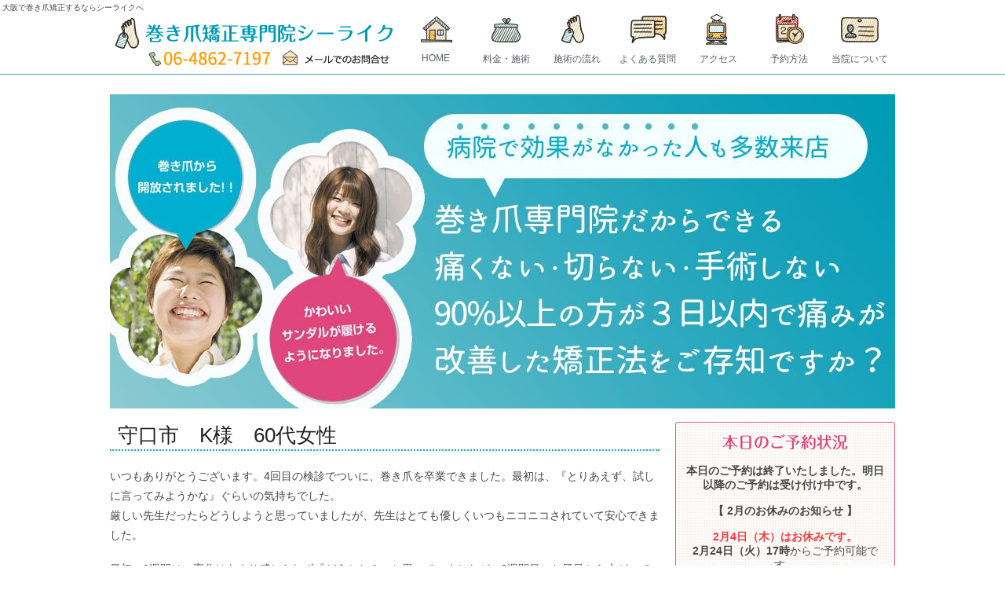

--- FILE ---
content_type: text/html; charset=UTF-8
request_url: https://c-like.net/voice/
body_size: 8160
content:
<!doctype html>
<html lang="ja">
<head>
<meta charset="utf-8">
<meta name="description" content="いつもありがとうございます。4回目の検診でついに、巻き爪を卒業できました。最初は、『とりあえず、試しに言ってみようかな』ぐらいの気持ちでした。厳しい先生だったら..." />
<meta name="keywords" content="巻き爪,大阪,治療,矯正,陥入爪,病院,方法,手術" />
<meta name="robots" content="ALL" />
<meta name="viewport" content="width=device-width, initial-scale=1.0">
<!-- Google Tag Manager -->
<script>(function(w,d,s,l,i){w[l]=w[l]||[];w[l].push({'gtm.start':
new Date().getTime(),event:'gtm.js'});var f=d.getElementsByTagName(s)[0],
j=d.createElement(s),dl=l!='dataLayer'?'&l='+l:'';j.async=true;j.src=
'https://www.googletagmanager.com/gtm.js?id='+i+dl;f.parentNode.insertBefore(j,f);
})(window,document,'script','dataLayer','GTM-5CP5FPW');</script>
<!-- End Google Tag Manager -->

<link rel="stylesheet" type="text/css" href="https://c-like.net/wp-content/themes/clike2017/style.css">
<link rel="stylesheet" type="text/css" href="https://c-like.net/wp-content/themes/clike2017/common.css">
<link rel="stylesheet" type="text/css" href="https://c-like.net/wp-content/themes/clike2017/lower.css">

<title>守口市　K様　60代女性 | 巻き爪矯正するなら痛い治療や手術なしのシーライクへ</title>

<meta name='robots' content='max-image-preview:large' />
<style id='wp-img-auto-sizes-contain-inline-css' type='text/css'>
img:is([sizes=auto i],[sizes^="auto," i]){contain-intrinsic-size:3000px 1500px}
/*# sourceURL=wp-img-auto-sizes-contain-inline-css */
</style>
<style id='classic-theme-styles-inline-css' type='text/css'>
/*! This file is auto-generated */
.wp-block-button__link{color:#fff;background-color:#32373c;border-radius:9999px;box-shadow:none;text-decoration:none;padding:calc(.667em + 2px) calc(1.333em + 2px);font-size:1.125em}.wp-block-file__button{background:#32373c;color:#fff;text-decoration:none}
/*# sourceURL=/wp-includes/css/classic-themes.min.css */
</style>
<link rel="canonical" href="https://c-like.net/voice/" />
<link rel="icon" href="https://c-like.net/wp-content/uploads/2026/01/cropped-favicon-512x512-1-150x150.png" sizes="32x32" />
<link rel="icon" href="https://c-like.net/wp-content/uploads/2026/01/cropped-favicon-512x512-1-300x300.png" sizes="192x192" />
<link rel="apple-touch-icon" href="https://c-like.net/wp-content/uploads/2026/01/cropped-favicon-512x512-1-300x300.png" />
<meta name="msapplication-TileImage" content="https://c-like.net/wp-content/uploads/2026/01/cropped-favicon-512x512-1-300x300.png" />

<link rel="shortcut icon" href="https://c-like.net/favicon.ico" >
<link rel="apple-touch-icon" href="https://c-like.net/apple-touch-icon.png">
<link rel="icon" type="image/png" href="https://c-like.net/android-chrome-256x256.png">
<style id='global-styles-inline-css' type='text/css'>
:root{--wp--preset--aspect-ratio--square: 1;--wp--preset--aspect-ratio--4-3: 4/3;--wp--preset--aspect-ratio--3-4: 3/4;--wp--preset--aspect-ratio--3-2: 3/2;--wp--preset--aspect-ratio--2-3: 2/3;--wp--preset--aspect-ratio--16-9: 16/9;--wp--preset--aspect-ratio--9-16: 9/16;--wp--preset--color--black: #000000;--wp--preset--color--cyan-bluish-gray: #abb8c3;--wp--preset--color--white: #ffffff;--wp--preset--color--pale-pink: #f78da7;--wp--preset--color--vivid-red: #cf2e2e;--wp--preset--color--luminous-vivid-orange: #ff6900;--wp--preset--color--luminous-vivid-amber: #fcb900;--wp--preset--color--light-green-cyan: #7bdcb5;--wp--preset--color--vivid-green-cyan: #00d084;--wp--preset--color--pale-cyan-blue: #8ed1fc;--wp--preset--color--vivid-cyan-blue: #0693e3;--wp--preset--color--vivid-purple: #9b51e0;--wp--preset--gradient--vivid-cyan-blue-to-vivid-purple: linear-gradient(135deg,rgb(6,147,227) 0%,rgb(155,81,224) 100%);--wp--preset--gradient--light-green-cyan-to-vivid-green-cyan: linear-gradient(135deg,rgb(122,220,180) 0%,rgb(0,208,130) 100%);--wp--preset--gradient--luminous-vivid-amber-to-luminous-vivid-orange: linear-gradient(135deg,rgb(252,185,0) 0%,rgb(255,105,0) 100%);--wp--preset--gradient--luminous-vivid-orange-to-vivid-red: linear-gradient(135deg,rgb(255,105,0) 0%,rgb(207,46,46) 100%);--wp--preset--gradient--very-light-gray-to-cyan-bluish-gray: linear-gradient(135deg,rgb(238,238,238) 0%,rgb(169,184,195) 100%);--wp--preset--gradient--cool-to-warm-spectrum: linear-gradient(135deg,rgb(74,234,220) 0%,rgb(151,120,209) 20%,rgb(207,42,186) 40%,rgb(238,44,130) 60%,rgb(251,105,98) 80%,rgb(254,248,76) 100%);--wp--preset--gradient--blush-light-purple: linear-gradient(135deg,rgb(255,206,236) 0%,rgb(152,150,240) 100%);--wp--preset--gradient--blush-bordeaux: linear-gradient(135deg,rgb(254,205,165) 0%,rgb(254,45,45) 50%,rgb(107,0,62) 100%);--wp--preset--gradient--luminous-dusk: linear-gradient(135deg,rgb(255,203,112) 0%,rgb(199,81,192) 50%,rgb(65,88,208) 100%);--wp--preset--gradient--pale-ocean: linear-gradient(135deg,rgb(255,245,203) 0%,rgb(182,227,212) 50%,rgb(51,167,181) 100%);--wp--preset--gradient--electric-grass: linear-gradient(135deg,rgb(202,248,128) 0%,rgb(113,206,126) 100%);--wp--preset--gradient--midnight: linear-gradient(135deg,rgb(2,3,129) 0%,rgb(40,116,252) 100%);--wp--preset--font-size--small: 13px;--wp--preset--font-size--medium: 20px;--wp--preset--font-size--large: 36px;--wp--preset--font-size--x-large: 42px;--wp--preset--spacing--20: 0.44rem;--wp--preset--spacing--30: 0.67rem;--wp--preset--spacing--40: 1rem;--wp--preset--spacing--50: 1.5rem;--wp--preset--spacing--60: 2.25rem;--wp--preset--spacing--70: 3.38rem;--wp--preset--spacing--80: 5.06rem;--wp--preset--shadow--natural: 6px 6px 9px rgba(0, 0, 0, 0.2);--wp--preset--shadow--deep: 12px 12px 50px rgba(0, 0, 0, 0.4);--wp--preset--shadow--sharp: 6px 6px 0px rgba(0, 0, 0, 0.2);--wp--preset--shadow--outlined: 6px 6px 0px -3px rgb(255, 255, 255), 6px 6px rgb(0, 0, 0);--wp--preset--shadow--crisp: 6px 6px 0px rgb(0, 0, 0);}:where(.is-layout-flex){gap: 0.5em;}:where(.is-layout-grid){gap: 0.5em;}body .is-layout-flex{display: flex;}.is-layout-flex{flex-wrap: wrap;align-items: center;}.is-layout-flex > :is(*, div){margin: 0;}body .is-layout-grid{display: grid;}.is-layout-grid > :is(*, div){margin: 0;}:where(.wp-block-columns.is-layout-flex){gap: 2em;}:where(.wp-block-columns.is-layout-grid){gap: 2em;}:where(.wp-block-post-template.is-layout-flex){gap: 1.25em;}:where(.wp-block-post-template.is-layout-grid){gap: 1.25em;}.has-black-color{color: var(--wp--preset--color--black) !important;}.has-cyan-bluish-gray-color{color: var(--wp--preset--color--cyan-bluish-gray) !important;}.has-white-color{color: var(--wp--preset--color--white) !important;}.has-pale-pink-color{color: var(--wp--preset--color--pale-pink) !important;}.has-vivid-red-color{color: var(--wp--preset--color--vivid-red) !important;}.has-luminous-vivid-orange-color{color: var(--wp--preset--color--luminous-vivid-orange) !important;}.has-luminous-vivid-amber-color{color: var(--wp--preset--color--luminous-vivid-amber) !important;}.has-light-green-cyan-color{color: var(--wp--preset--color--light-green-cyan) !important;}.has-vivid-green-cyan-color{color: var(--wp--preset--color--vivid-green-cyan) !important;}.has-pale-cyan-blue-color{color: var(--wp--preset--color--pale-cyan-blue) !important;}.has-vivid-cyan-blue-color{color: var(--wp--preset--color--vivid-cyan-blue) !important;}.has-vivid-purple-color{color: var(--wp--preset--color--vivid-purple) !important;}.has-black-background-color{background-color: var(--wp--preset--color--black) !important;}.has-cyan-bluish-gray-background-color{background-color: var(--wp--preset--color--cyan-bluish-gray) !important;}.has-white-background-color{background-color: var(--wp--preset--color--white) !important;}.has-pale-pink-background-color{background-color: var(--wp--preset--color--pale-pink) !important;}.has-vivid-red-background-color{background-color: var(--wp--preset--color--vivid-red) !important;}.has-luminous-vivid-orange-background-color{background-color: var(--wp--preset--color--luminous-vivid-orange) !important;}.has-luminous-vivid-amber-background-color{background-color: var(--wp--preset--color--luminous-vivid-amber) !important;}.has-light-green-cyan-background-color{background-color: var(--wp--preset--color--light-green-cyan) !important;}.has-vivid-green-cyan-background-color{background-color: var(--wp--preset--color--vivid-green-cyan) !important;}.has-pale-cyan-blue-background-color{background-color: var(--wp--preset--color--pale-cyan-blue) !important;}.has-vivid-cyan-blue-background-color{background-color: var(--wp--preset--color--vivid-cyan-blue) !important;}.has-vivid-purple-background-color{background-color: var(--wp--preset--color--vivid-purple) !important;}.has-black-border-color{border-color: var(--wp--preset--color--black) !important;}.has-cyan-bluish-gray-border-color{border-color: var(--wp--preset--color--cyan-bluish-gray) !important;}.has-white-border-color{border-color: var(--wp--preset--color--white) !important;}.has-pale-pink-border-color{border-color: var(--wp--preset--color--pale-pink) !important;}.has-vivid-red-border-color{border-color: var(--wp--preset--color--vivid-red) !important;}.has-luminous-vivid-orange-border-color{border-color: var(--wp--preset--color--luminous-vivid-orange) !important;}.has-luminous-vivid-amber-border-color{border-color: var(--wp--preset--color--luminous-vivid-amber) !important;}.has-light-green-cyan-border-color{border-color: var(--wp--preset--color--light-green-cyan) !important;}.has-vivid-green-cyan-border-color{border-color: var(--wp--preset--color--vivid-green-cyan) !important;}.has-pale-cyan-blue-border-color{border-color: var(--wp--preset--color--pale-cyan-blue) !important;}.has-vivid-cyan-blue-border-color{border-color: var(--wp--preset--color--vivid-cyan-blue) !important;}.has-vivid-purple-border-color{border-color: var(--wp--preset--color--vivid-purple) !important;}.has-vivid-cyan-blue-to-vivid-purple-gradient-background{background: var(--wp--preset--gradient--vivid-cyan-blue-to-vivid-purple) !important;}.has-light-green-cyan-to-vivid-green-cyan-gradient-background{background: var(--wp--preset--gradient--light-green-cyan-to-vivid-green-cyan) !important;}.has-luminous-vivid-amber-to-luminous-vivid-orange-gradient-background{background: var(--wp--preset--gradient--luminous-vivid-amber-to-luminous-vivid-orange) !important;}.has-luminous-vivid-orange-to-vivid-red-gradient-background{background: var(--wp--preset--gradient--luminous-vivid-orange-to-vivid-red) !important;}.has-very-light-gray-to-cyan-bluish-gray-gradient-background{background: var(--wp--preset--gradient--very-light-gray-to-cyan-bluish-gray) !important;}.has-cool-to-warm-spectrum-gradient-background{background: var(--wp--preset--gradient--cool-to-warm-spectrum) !important;}.has-blush-light-purple-gradient-background{background: var(--wp--preset--gradient--blush-light-purple) !important;}.has-blush-bordeaux-gradient-background{background: var(--wp--preset--gradient--blush-bordeaux) !important;}.has-luminous-dusk-gradient-background{background: var(--wp--preset--gradient--luminous-dusk) !important;}.has-pale-ocean-gradient-background{background: var(--wp--preset--gradient--pale-ocean) !important;}.has-electric-grass-gradient-background{background: var(--wp--preset--gradient--electric-grass) !important;}.has-midnight-gradient-background{background: var(--wp--preset--gradient--midnight) !important;}.has-small-font-size{font-size: var(--wp--preset--font-size--small) !important;}.has-medium-font-size{font-size: var(--wp--preset--font-size--medium) !important;}.has-large-font-size{font-size: var(--wp--preset--font-size--large) !important;}.has-x-large-font-size{font-size: var(--wp--preset--font-size--x-large) !important;}
/*# sourceURL=global-styles-inline-css */
</style>
</head>

<body>
<!-- Google Tag Manager (noscript) -->
<noscript><iframe src="https://www.googletagmanager.com/ns.html?id=GTM-5CP5FPW"
height="0" width="0" style="display:none;visibility:hidden"></iframe></noscript>
<!-- End Google Tag Manager (noscript) -->

<header>

<div class="marquee"><div><h1>大阪で巻き爪矯正するならシーライクへ</h1></div></div>

<div class="h-box">
<div class="h-menu-area">
<ul class="h-info">
<li class="h-logo"><a href="https://c-like.net/"><img src="https://c-like.net/wp-content/themes/clike2017/images/h-logo-sp.png" alt="巻き爪矯正専門院シーライク"></a></li>
<li id="toggle"><p><img src="https://c-like.net/wp-content/themes/clike2017/images/h-toggle.png" alt="MENU">MENU</p></li>
<li class="h-mail"><a href="https://c-like.net/form/contact/"><img src="https://c-like.net/wp-content/themes/clike2017/images/h-mail-sp.png" alt="MAIL">MAIL</a></li>
<li class="h-tel"><a href="tel:06-4862-7197"><img src="https://c-like.net/wp-content/themes/clike2017/images/h-tel-sp.png" alt="TEL">TEL</a></li>
</ul>
<nav>
<ul class="gnavi">
<li class="gnavi1"><a href="https://c-like.net/">HOME</a></li>
<li class="gnavi2"><a href="https://c-like.net/spange/">料金・施術</a></li>
<li class="gnavi3"><a href="https://c-like.net/workflow/">施術の流れ</a></li>
<li class="gnavi4"><a href="https://c-like.net/faq/">よくある質問</a></li>
<li class="gnavi5"><a href="https://c-like.net/access/">アクセス</a></li>
<li class="gnavi6"><a href="https://c-like.net/reserva/">予約方法</a></li>
<li class="gnavi7"><a href="https://c-like.net/about/">当院について</a></li>
</ul>
</nav>
<!-- .h-menu-area --></div>
<!-- .h-box --></div>
</header><div class="container">

<div class="main-img"><img src="https://c-like.net/wp-content/themes/clike2017/images/main-top.jpg" alt="病院で効果がなかった人も多数来院、巻き爪専門院だからできる痛くない・切らない・手術しない90%以上の方が1日で痛みが改善した矯正法をご存知ですか？"></div>
<div class="main-area">
<h2 class="ttl">守口市　K様　60代女性</h2>
<div class="text-area">


<p>いつもありがとうございます。4回目の検診でついに、巻き爪を卒業できました。最初は、『とりあえず、試しに言ってみようかな』ぐらいの気持ちでした。<br />
厳しい先生だったらどうしようと思っていましたが、先生はとても優しくいつもニコニコされていて安心できました。</p>
<p>最初の2週間は、変化はあまり感じられず『どうかな？』と思っていましたが、3週間目にお風呂から上がってみてみると明らかに、以前より外側に爪が向いていました。<br />
お風呂に入ってやわらかくなった爪なので、一時的かなと思いましたが、次の日の朝になってもその状態は持続されていました。まだまだ、平らには程遠いものでしたが、自分で実感できておかげで絶対に治すと決意できました。</p>
<p>だいたい1ヶ月置きに、通院して巻き爪が治っていくのが分かり、テンションがあがる日々でした。<br />
4回目の検診の時に、『もう、大丈夫ですね』といわれたときは、ここに来て本当に良かったなと思い感動です。</p>
<p>私の周りにも困っている人が、多くいるのでみんなにお勧めしたいと思います。<br />
先生、本当にありがとうございました。</p>
  <ul class="pager">
<li class="prev"></li>
<li class="next"><a href="https://c-like.net/voice-2/" rel="next">大阪市東淀川区　I様　40代女性 next&raquo;</a></li>
</ul>
<!-- .text-area --></div>
<div class="related_li">
<h3>関連記事一覧</h3>

<ul>
  <a href="https://c-like.net/voice-14/"><li>
<img src="https://c-like.net/wp-content/themes/clike2017/images/no-image.png" /><p class="bold">豊中市のお客さま</p>
<p>本日はお客さまの声ではなくて、お客さまからのお土産です。お茶とようかんを頂きました！ありが...</p></li></a>
  
  <a href="https://c-like.net/voice-19/"><li>
<img width="60" height="60" src="https://c-like.net/wp-content/uploads/2016/09/004-3-150x150.jpg" class="attachment-60x60 size-60x60 wp-post-image" alt="" decoding="async" loading="lazy" srcset="https://c-like.net/wp-content/uploads/2016/09/004-3-150x150.jpg 150w, https://c-like.net/wp-content/uploads/2016/09/004-3.jpg 200w" sizes="auto, (max-width: 60px) 100vw, 60px" /><p class="bold">大阪市東成区Yさま</p>
<p>東成区からお越しの女性のお客様です。一番上から初回、2ヶ月目、4ヶ月目のお写真です。前から...</p></li></a>
  
  <a href="https://c-like.net/nishinomiya/"><li>
<img width="60" height="60" src="https://c-like.net/wp-content/uploads/2017/03/Photo4-7-2.jpg" class="attachment-60x60 size-60x60 wp-post-image" alt="" decoding="async" loading="lazy" /><p class="bold">西宮市　50代女性のお客様</p>
<p>西宮市からお越しの女性のお客様の巻き爪です。関東に住んでいたころ、プレート矯正の経験がある...</p></li></a>
  
  <a href="https://c-like.net/nishiyodogawa-2/"><li>
<img width="60" height="60" src="https://c-like.net/wp-content/uploads/2017/09/3203-eye-1-150x150.jpg" class="attachment-60x60 size-60x60 wp-post-image" alt="" decoding="async" loading="lazy" srcset="https://c-like.net/wp-content/uploads/2017/09/3203-eye-1-150x150.jpg 150w, https://c-like.net/wp-content/uploads/2017/09/3203-eye-1.jpg 200w" sizes="auto, (max-width: 60px) 100vw, 60px" /><p class="bold">西淀川区20代女性　巻き爪の様子</p>
<p>西淀川区からお越しの20代女性の巻き爪の様子です。右足親指初回施術前初回施術後1ヶ月目いい...</p></li></a>
  
  <a href="https://c-like.net/voice-6/"><li>
<img src="https://c-like.net/wp-content/themes/clike2017/images/no-image.png" /><p class="bold">吹田市 50代 女性</p>
<p>吹田市より、電車でおこしいただきました。だいぶ、前から巻き爪で悩んでいて今回ホームページを...</p></li></a>
  
  <a href="https://c-like.net/suita/"><li>
<img width="60" height="60" src="https://c-like.net/wp-content/uploads/2017/03/Photo3-7-2.jpg" class="attachment-60x60 size-60x60 wp-post-image" alt="" decoding="async" loading="lazy" /><p class="bold">手の巻き爪　吹田市のお客様</p>
<p>吹田市からお越しの70代女性のお客様です。思い起こせば20年前から手の巻き爪になったとおっ...</p></li></a>
  
  <a href="https://c-like.net/vice/"><li>
<img width="60" height="60" src="https://c-like.net/wp-content/uploads/2017/06/voice-1-2-150x150.jpg" class="attachment-60x60 size-60x60 wp-post-image" alt="" decoding="async" loading="lazy" srcset="https://c-like.net/wp-content/uploads/2017/06/voice-1-2-150x150.jpg 150w, https://c-like.net/wp-content/uploads/2017/06/voice-1-2.jpg 188w" sizes="auto, (max-width: 60px) 100vw, 60px" /><p class="bold">吹田市のお客様、ワイヤー治療の経験あり</p>
<p>吹田市からお越しいただきました女性のお客様の巻き爪です。はい、右も左もお手本になるような巻...</p></li></a>
  
  <a href="https://c-like.net/suita-2/"><li>
<img width="60" height="60" src="https://c-like.net/wp-content/uploads/2017/07/cases004-eye-2-150x150.jpg" class="attachment-60x60 size-60x60 wp-post-image" alt="" decoding="async" loading="lazy" srcset="https://c-like.net/wp-content/uploads/2017/07/cases004-eye-2-150x150.jpg 150w, https://c-like.net/wp-content/uploads/2017/07/cases004-eye-2.jpg 200w" sizes="auto, (max-width: 60px) 100vw, 60px" /><p class="bold">爪は伸ばしたほうが良い？吹田市のお客様</p>
<p>吹田市の千里山からお越しいただきました、女性のお客さまの巻き爪です。いろいろなサイトを調べ...</p></li></a>
  
  </ul>

  </div>
<!-- .main-area --></div>

<div class="side-area center">
<div class="s-info">
<p class="center"><img src="https://c-like.net/wp-content/themes/clike2017/images/s-info-ttl.png" alt="本日のご予約状況" width="160"></p>
<p class="s-info-body">本日のご予約は終了いたしました。明日以降のご予約は受け付け中です。</p>

<p><strong>【 2月のお休みのお知らせ 】</strong></p>
<p><strong class="color_pink">2月4日（木）はお休みです。</strong><br><strong>2月24日（火）17時</strong>からご予約可能です。</p>
<p><strong>【 1月のお休みのお知らせ 】</strong></p>
<p><strong class="color_pink">1月1日（木）～1月3日（土）はお休みです。</strong><br><strong>1月6日（火）18時</strong>から、<strong>23日（金）19時</strong>からご予約可能です。</p>



<p>その他は土日祝もご予約可能ですのでお気軽にご連絡ください♪</p>
<p>天神橋筋六丁目駅10番出口より南へ約50m、皆さまのご予約お待ちしております！</p>
<p>巻き爪でお悩みならシーライクへ♪</p>

<!-- .s-info --></div>
<p class="mgn-btm15 s-bn-img"><a href="tel:06-4862-7197"><img src="https://c-like.net/wp-content/themes/clike2017/images/s-bn-tel.jpg" alt="お電話でのお問い合わせは9～20時まで"></a></p>
<div class="s-sample">
<p><img src="https://c-like.net/wp-content/themes/clike2017/images/s-sample-ttl.png" alt="本当に同じ人の爪？" width="226"></p>
<p class="font-s16 bold">巻き爪改善事例集</p>
<p><a href="https://c-like.net/cases/"><img src="https://c-like.net/wp-content/themes/clike2017/images/s-sample-img.png" alt="巻き爪治療症例"></a></p>
<p class="left">巻き爪は本当に治るの？矯正期間は？サンダルを履いたら目立っちゃう？<br>まだちょっと不安なあなたの為に巻き爪矯正の経過の事例を集めました。</p>
<p class="sam-btn"><a href="https://c-like.net/cases/">詳しく見る</a></p>
<!-- .s-sample --></div>
<p class="mgn-btm155 s-bn-img"><a href="https://c-like.net/category/voice/"><img src="https://c-like.net/wp-content/themes/clike2017/images/s-bn-voice.jpg" alt="お客様の声を集めました" class="alpha"></a></p>

<div class="s-photo">
<p class="s-info-img"><img src="https://c-like.net/wp-content/themes/clike2017/images/s-photo-img.png" alt="3年ぐらいずっと悩んでます。私の巻き爪も施術できますか？"></p>
<p class="s-photo-ttl">写メを送って、無料で診断</p>
<p><img src="https://c-like.net/wp-content/themes/clike2017/images/s-photo.png" alt="診断用の写メ"></p>
<p>メールで診断希望の方はこちら</p>
<p class="s-btn"><a href="https://c-like.net/reserva/#mail" class="alpha">メールで診断する</a></p>
<p>LINEで診断希望の方はこちら</p>
<p class="s-btn"><a href="https://c-like.net/reserva/#line" class="alpha">LINEで診断する</a></p>
<!-- .s-photo --></div>
<p class="mgn-btm155 s-bn-img"><a href="https://c-like.net/coin_parking/"><img src="https://c-like.net/wp-content/themes/clike2017/images/bn_parking.png" alt="駐車場案内" class="alpha"></a></p>
<p class="mgn-btm155 s-bn-img"><a href="https://c-like.net/parking_cycle/"><img src="https://c-like.net/wp-content/themes/clike2017/images/bn_cycle.png" alt="駐輪場案内" class="alpha"></a></p>

<h3>Topix</h3>

<ul class="topix"><li><a href="https://c-like.net/blog6311/">2025/11/27<br>自分でついつい深爪をしてしまう/大阪市生野区から</a></li>
<li><a href="https://c-like.net/blog5414/">2025/10/23<br>大阪市住吉区からご来店、深爪は良くないけど、どれくらい伸ばしたらいい？</a></li>
<li><a href="https://c-like.net/blog6315/">2025/10/12<br>深爪+陥入爪（かんにゅうそう）の経過です</a></li>
<li><a href="https://c-like.net/blog6153/">2025/10/07<br>骨折した後に陥入爪なったお客様/大阪市住之江区から</a></li>
<li><a href="https://c-like.net/blog5133/">2025/09/28<br>短くなった爪が伸びると刺さって痛い巻き爪/大阪市此花区から</a></li>
<li><a href="https://c-like.net/blog5118/">2025/09/17<br>1年くらい前から急に巻いてきた/大阪市阿倍野区からご来店</a></li>
<li><a href="https://c-like.net/blog5937/">2025/03/10<br>ワイヤー矯正が少し合わなかった巻き爪</a></li>
<li><a href="https://c-like.net/blog5938/">2025/02/23<br>爪が薄くて食い込み気味の巻き爪-旭区から-</a></li>
<li><a href="https://c-like.net/blog5413/">2025/02/16<br>この巻き爪は手術するしかないと言われたけど・・・</a></li>
<li><a href="https://c-like.net/blog5291/">2025/01/26<br>爪を伸ばしたいけど、痛くて伸ばせないから深爪してしまいます</a></li>
</ul>
<!--<p class="side_cat_link"><a href="https://c-like.net/category/topix">一覧はこちら</a></p>-->

<!-- .side-area --></div>
<!-- .container --></div>


<footer>
<div class="footer-area">
<p class="f-bord"><img src="https://c-like.net/wp-content/themes/clike2017/images/f-bord.png" alt="ご予約について"></p>
<div class="f-info">
<p class="center"><img src="https://c-like.net/wp-content/themes/clike2017/images/f-logo.png" alt="巻き爪矯正専門院シーライク" class="img100"></p>
<p class="address">大阪府大阪市北区浪花町14-33 OMビル206号室</p>
<p class="f-tel"><a href="tel:06-4862-7197"><img src="https://c-like.net/wp-content/themes/clike2017/images/f-tel-sp.png" width="30" alt="06-4862-7197">06-4862-7197</a></p>
<ul class="f-navi">
<li><a href="https://c-like.net/">HOME</a></li>
<li><a href="https://c-like.net/spange/">料金・施術</a></li>
<li><a href="https://c-like.net/workflow/">施術の流れ</a></li>
<li><a href="https://c-like.net/faq/">よくある質問</a></li>
<li><a href="https://c-like.net/access/">アクセス</a></li>
<li><a href="https://c-like.net/reserva/">予約方法</a></li>
<li><a href="https://c-like.net/category/voice/">お客様の声</a></li>
<li><a href="https://c-like.net/cases/">巻き爪改善症例</a></li>
<!--<li><a href="https://c-like.net/">新着ブログ</a></li>-->
<li><a href="https://c-like.net/about/">当院について</a></li>
<li><a href="https://c-like.net/form/contact/">問合せフォーム</a></li>
<li><a href="https://c-like.net/cl-sitemap/">サイトマップ</a></li>
<li><a href="https://c-like.net/%e5%a4%a7%e9%98%aa%e3%81%a7%e5%b7%bb%e3%81%8d%e7%88%aa%e7%9f%af%e6%ad%a3/">巻き爪まとめ</a></li>
<!--<li><a href="https://google.com/+ClikeNetOsaka" rel="publisher" target="_blank" >Google+</a></li>-->
</ul>
<!-- .f-info --></div>
<!-- .footer-area --></div>
<p class="copy">&copy;巻き爪矯正専門院シーライク. All Rights Reserved.</p>
<div id="page-top"><p><a id="move-page-top">▲<br>PAGE TOP</a></p></div>
</footer>
<!--<div class="fb_box"><div class="fb-like" data-href="https://c-like.net/voice/" data-layout="box_count" data-action="like" data-size="small" data-show-faces="true" data-share="false"></div></div>-->

<script type="speculationrules">
{"prefetch":[{"source":"document","where":{"and":[{"href_matches":"/*"},{"not":{"href_matches":["/wp-*.php","/wp-admin/*","/wp-content/uploads/*","/wp-content/*","/wp-content/plugins/*","/wp-content/themes/clike2017/*","/*\\?(.+)"]}},{"not":{"selector_matches":"a[rel~=\"nofollow\"]"}},{"not":{"selector_matches":".no-prefetch, .no-prefetch a"}}]},"eagerness":"conservative"}]}
</script>

<script src="https://ajax.googleapis.com/ajax/libs/jquery/1.8.2/jquery.min.js"></script>
<script src="https://c-like.net/wp-content/themes/clike2017/button.js"></script>
</body>
</html>

--- FILE ---
content_type: text/css
request_url: https://c-like.net/wp-content/themes/clike2017/style.css
body_size: 777
content:
@charset "utf-8";body, textarea{font-family:"メイリオ", "ＭＳ Ｐゴシック", sans-serif;}
input, select{font-family:"メイリオ", Arial, "ＭＳ Ｐゴシック", sans-serif;}
*{margin:0;padding:0;font-style:normal;font-weight:normal;vertical-align:baseline;}
article, aside, details, figcaption, figure,
footer, header, hgroup, menu, nav, section{display:block;}
h1,h2,h3,h4,h5,h6{font-size:100%;}
html{overflow-y:scroll;font-size:62.5%;color:#474747;}
blockquote, q{quotes:none;}
blockquote:before, blockquote:after,
q:before, q:after{content:'';content:none;}
input, textarea{margin:0;padding:0;}
ul{list-style:none;}
ol{padding:20px 20px 20px 40px;}
ol li{padding:0 0 15px 0;}
strong{font-weight:bold;}
table{border-collapse:collapse;border-spacing:0;}
caption, th{text-align:left;}
a:focus{outline:none;}
a{color:#565d62;text-decoration:none;}
a:hover{color:#565d62;text-decoration:underline;}
a img{border:none;}
input, select{vertical-align:middle;}
.both{clear:both;}
.center{text-align:center;}
.left{text-align:left;}
.right{text-align:right;}
.bold{font-weight:bold;}
.u-line{text-decoration:underline;}
.color_whi{color:#FFF;}
.color_363636{color:#363636;}
.color_blue{color:#6699CC;}
.color_rightBlue{color:#2ea1c2;}
.color_DeepBlue{color:#044476;}
.color_red{color:#f82f14;}
.color_green{color:#6aa93c;}
.color_pink{color:#F73C3C;}
.color_orage{color:#ff9624;}
.mgn-center{margin:0 auto;}
.mgn-btm5{margin-bottom:5px;}
.mgn-btm15{margin-bottom:15px;}
.bg_yel{background:#FFEC3E;}
.tel-large{font-size:2.0em;font-weight:bold;text-align:center;}
.through{text-decoration:line-through;}
.font-s18{font-size:1.8em;}
.font-s16{font-size:1.6em;}
.font-s14{font-size:1.4em;}
.font-s08{font-size:0.8em;}
.img100{width:auto;margin:0 0 20px 0;}
.clear{clear:both;}
.fl-right{float:right;padding:0 0 15px 15px;}
.fl-left{float:left;padding:0 15px 15px 0;}
@media screen and (max-width:600px){.font-s18{font-size:1.3em;}
.font-s16{font-size:1.1em;}
.font-s14{font-size:1.0em;}
.font-s08{font-size:0.8em;}
.img-center{max-width:80%;margin:0 auto;}
.img100{width:100%;margin:0 0 20px 0;}
.fl-right{float:none;padding:0;text-align:center;}
.fl-left{float:none;padding:0;text-align:center;}
}

--- FILE ---
content_type: text/css
request_url: https://c-like.net/wp-content/themes/clike2017/common.css
body_size: 4132
content:
@charset "utf-8";
/* CSS Document */

body{
	background: url(images/body-back.png) bottom center repeat-x;
}
@media screen and (max-width: 786px) {
body{
	-webkit-text-size-adjust: none;
	-webkit-overflow-scrolling: touch
}
}
/* --------------------------------
layout
--------------------------------*/
.h-box{
	position: fixed;
	padding: 15px 0 0 0;
	border-bottom: 1px solid #47a3ae;
	width: 100%;
	background: rgba(255,255,255,0.93);
	z-index: 90;
}
.container{
	width: 1000px;
	padding: 120px 0 20px 0;
	overflow: hidden;
	margin: 0 auto;
}
.main-area{
	width: 700px;
	float: left;
	padding: 0 0 20px 0;
	overflow: hidden;
}
.side-area{
	width: 280px;
	padding: 0 0 0 20px;
	overflow: hidden;
}
.footer-area{
	width: 1000px;
	margin: 0 auto 140px auto;
	overflow: hidden;
}
@media screen and (max-width: 786px) {
.h-box{
	padding: 0;
	position: relative;
	border-bottom: none;
	background: none;
}
.container{
	width: 100%;
	padding: 85px 5px 20px 5px;
	margin: 0;
	box-sizing: border-box;
}
.main-area{
	width: 100%;
	float: none;
}
.side-area{
	width: 100%;
	padding: 0 0 0 0;
}
.footer-area{
	width: 100%;
	margin: 0 auto 140px auto;
}
}
/* --------------------------------
header
--------------------------------*/
.marquee {
	position: fixed;
	top:3px;
	left: 3px;
	z-index: 100;
}
.h-menu-area{
	width: 1000px;
	height: 77px;
	margin: 0 auto;
	overflow: inherit;
	position: relative;
}
.h-info{
	position: absolute;
	bottom: 0;
	left: 0;
	width: 370px;
}

.h-mail,.h-tel{
	float: right;
	height: 30px;
	overflow: hidden;
}
.h-mail{
	width: 154px;
}
.h-tel{
	width: 174px;
}
.h-mail a,.h-tel a{
	display: block;
	height: 25px;
	text-indent: -400px;
}
.h-mail a{
	width: 154px;
	background: url(images/h-mail-back.png);
	}
.h-tel a{
	background: url(images/h-tel-back.png);
	width: 174px;
}
.h-logo{
	float: left;
	width: 370px;
	height: 42px;
	overflow: hidden;
}
.h-logo a{
	width: 370px;
	height: 42px;
	display: block;
	background: url(images/h-logo-back.png);
	text-indent: -400px;
}
/* ------- navi -------------*/
#toggle{
	display: none;
}
.close img{
	margin-left:-62px;
}
.gnavi{
	float: right;
	width: 630px;
}
.gnavi li{
	float: left;
	font-size: 1.2em;
	width: 90px;
	text-align: center;
}
.gnavi li a{
	background:url(images/navi-back.png) no-repeat;
	display: block;
	padding: 52px 0 10px 0;
	width: 90px;
}
.gnavi li.gnavi1 a{background-position: 0 0;}
.gnavi li.gnavi2 a{background-position: -90px 0;}
.gnavi li.gnavi3 a{background-position: -180px 0;}
.gnavi li.gnavi4 a{background-position: -270px 0;}
.gnavi li.gnavi5 a{background-position: -360px 0;}
.gnavi li.gnavi6 a{background-position: -453px 0;}
.gnavi li.gnavi7 a{background-position: -540px 0;}

.gnavi li.gnavi1 a:hover{background-position: 0 -80px;}
.gnavi li.gnavi2 a:hover{background-position: -90px -80px;}
.gnavi li.gnavi3 a:hover{background-position: -180px -80px;}
.gnavi li.gnavi4 a:hover{background-position: -270px -80px;}
.gnavi li.gnavi5 a:hover{background-position: -360px -80px;}
.gnavi li.gnavi6 a:hover{background-position: -453px -80px;}
.gnavi li.gnavi7 a:hover{background-position: -540px -80px;}

.gnavi_line,.gnavi_holi{
	display: none;
}


@media screen and (max-width: 786px) {
.h-menu-area{
	width: 100%;
	height: auto;
	position: fixed;
	box-sizing: border-box;
}
.h-info{
	position: static;
	float: none;
	bottom: 0;
	left: 0;
	width: 100%;
	background: #61bcc9;
	overflow: hidden;
}
.h-info a{
	color: #FFF;
}
.h-mail,.h-tel{
	height: 100%;
	text-align: center;
	line-height: 120%;
}
.h-mail{
	width: auto;
}
.h-tel{
	width: auto;
}
.h-mail a,.h-tel a{
	display: block;
	height: 45px;
	width: 40px;
	text-indent: 0;
}
.h-mail a img,.h-tel a img{
	width: 30px;
}
.h-mail a{
	width: 40px;
	height: 45px;
	display: block;
	background: none;
	background-color: #de467b;
	padding: 5px 8px 3px 8px;
	text-align: center;
	}
.h-tel a{
	width: 40px;
	height: 45px;
	display: block;
	background: none;
	background-color: #ff9f08;
	padding: 5px 8px 3px 8px;
	text-align: center;
}
.h-logo{
	float: left;
	max-width: 150px;
	height: 45px;
	padding: 5px 0 0 0;
	overflow: hidden;
}
.h-logo a{
	width: 100%;
	height: 100%;
	display: block;
	background: none;
	text-indent: 0;
}
.h-logo a img{
	width: 100%;
}
#toggle{
	float: right;
	width: 40px;
	height: 45px;
	text-indent: 0;
	padding: 5px 5px 3px 8px;
	background-color: #0e7683;
	overflow: hidden;
	display: block;
	text-align: center;
	line-height: 120%;
	color: #FFF;
	cursor: pointer;
}
#toggle img{
	width: 100px;
}
/* ------- navi -------------*/
.gnavi{
	float: none;
	width: 100%;
	display: none;
}
.gnavi li{
	float: left;
	font-size: 1.2em;
	width: 50%;
	text-align: left;
}

ul.gnavi li{
	text-indent: 0;
	float: left;
	padding: 0;
	width: 50%;
	box-sizing: border-box;
	position: relative;
	font-size: 1.4em;
	border: 2px solid #FFF;
	background: #baeff4;
}
ul.gnavi li:last-child{
	width: 50%;
	box-sizing: border-box;
}
.gnavi li::after{
	content:"";
	position: absolute;
	right:10px;
	top:18px;
	width: 4px;
	height: 4px;
	border-top: 3px solid #0e7683;
	border-right: 3px solid #0e7683;
	-webkit-transform: rotate(45deg);
	transform: rotate(45deg);
}
ul.gnavi li a{
	padding: 10px 0 10px 10px;
	width: 100%;
	height: auto;
	display: block;
	background:none;
	font-weight: bold;
	color: #0e7683;
}
ul.gnavi li.gnavi_line{
	display: block;
	background-color: #00b900;
}
ul.gnavi li.gnavi_line a{
	color: #FFF;
}
.gnavi li.gnavi_line::after{
	border-top: 3px solid #FFF;
	border-right: 3px solid #FFF;
}
ul.gnavi li.gnavi_holi{
	display: block;
}



/* ------- MARQUEE -------------*/
.marquee {
	width:100%;
	padding:0px 0;
	overflow:hidden;
	background-color:#E9F7FC;
	margin-bottom:10px;
	position:absolute;
	top: 58px;
	left: 0;
	font-size: 1.4em;
	color: #009bb1;
	z-index: 0;
}
}

/* --------------------------------
main area
--------------------------------*/
.main-img img{
	max-width: 100%;
	padding: 0 0 15px 0;
}
.main-area h2.ttl{
	font-size: 2.6em;
	padding: 0 0 0 10px;
	border-bottom:2px dotted #19abb8;
	margin: 0 0 20px 0;
	color: #232323;
}
.main-area h2#home::before{ content: url(images/h2-workflow.png); vertical-align: -5px; padding: 0 20px 0 0; }
.main-area h2#price::before{ content: url(images/h2-price.png); vertical-align: -5px; padding: 0 20px 0 0; }
.main-area h2#workflow::before{ content: url(images/h2-workflow.png); vertical-align: -5px; padding: 0 20px 0 0; }
.main-area h2#faq::before{ content: url(images/h2-faq.png); vertical-align: -5px; padding: 0 20px 0 0; }
.main-area h2#access::before{ content: url(images/h2-access.png); vertical-align: -5px; padding: 0 20px 0 0; }
.main-area h2#reserva::before{ content: url(images/h2-reserva.png); vertical-align: -5px; padding: 0 20px 0 0; }
.main-area h2#about::before{ content: url(images/h2-about.png); vertical-align: -5px; padding: 0 20px 0 0; }

.main-area h3{
	font-size: 1.8em;
	border-left: 10px solid #9fd0de;
	border-bottom: 3px solid #9fd0de;
	padding: 13px 10px 10px 20px;
	color: #232323;
	margin-bottom:15px;
	clear: both;

}
.main-area h4{
	font-size: 1.6em;
	border-bottom: 3px solid #9fd0de;
	padding: 7px 10px 7px 20px;
	color: #232323;
	margin-bottom:15px;
	clear: both;
}
.case-voice{
	border: 2px solid #C8B798;
	padding: 15px 15px 0 15px;
	background: #FFFCF7;
	margin: 20px 0;
}
.case-voice p{
	color: #A47316;
}
.case-voice2{
	border: 2px solid #9fd0de;
	padding: 15px 15px 0 15px;
	background: #F0FAFD;
	margin: 20px 0;
}.case-voice2 p{
	color: #2D6C7E;
}
.text-area{
	font-size: 1.4em;
}
.text-area p{
	line-height: 180%;
	padding-bottom: 18px;
}
.text-area img{
	max-width: 100%;
	height: auto;
	
}
.text-area a {
	color: #016EAB;
}
.list_def{
	padding: 10px;
}
.list_def li{
	padding: 0 0 10px 0;
}
ul.checkmark_li{
	border: 1px solid #CCC;
	padding: 10px;
	background: #FBFDFF;
	margin-bottom: 20px;
}
ul.checkmark_li li{
	position: relative;
	padding: 10px 20px 10px 50px;
}
ul.checkmark_li li::after{
	content:"";
	position: absolute;
	left:20px;
	top:6px;
	width: 8px;
	height: 20px;
	border-bottom: 3px solid #F73C3C;
	border-right: 3px solid #F73C3C;
	-webkit-transform: rotate(45deg);
	transform: rotate(45deg);
}
ul.checkmark_li li::before{
	content:"";
	position: absolute;
	left:10px;
	top:10px;
	width: 15px;
	height: 15px;
	border: 3px solid #353535;
}

@media screen and (max-width: 786px) {
.main-area h2.ttl{
	font-size: 1.6em;
	padding: 0 0 0 0;
	margin: 0 0 20px 0;
	color: #232323;
	font-weight: bold;
}
.main-area h2#home::before{ content: url(images/h2-workflow.png); vertical-align: -5px; padding: 0 5px 0 0; }
.main-area h2#price::before{ content: url(images/h2-price.png); vertical-align: -5px; padding: 0 5px 0 0; }
.main-area h2#workflow::before{ content: url(images/h2-workflow.png); vertical-align: -5px; padding: 0 5px 0 0; }
.main-area h2#faq::before{ content: url(images/h2-faq.png); vertical-align: -5px; padding: 0 5px 0 0; }
.main-area h2#access::before{ content: url(images/h2-access.png); vertical-align: -5px; padding: 0 5px 0 0; }
.main-area h2#reserva::before{ content: url(images/h2-reserva.png); vertical-align: -5px; padding: 0 5px 0 0; }
.main-area h2#about::before{ content: url(images/h2-about.png); vertical-align: -5px; padding: 0 5px 0 0; }

.main-area h3{
	font-size: 1.2em;
	border-left: 10px solid #9fd0de;
	border-bottom: 3px solid #9fd0de;
	padding: 13px 5px 10px 10px;
	color: #232323;
	font-weight: bold;
}
.main-area h4{
	font-size: 1.2em;
	padding: 13px 10px 10px 10px;

}
.text-area p,.checkmark_li li,.faq_list{
	font-size: 1.1em;
}
ul.checkmark_li{
	border: 1px solid #CCC;
	padding: 10px 5px;
	background: #FBFDFF;
	margin-bottom: 20px;
}
ul.checkmark_li li{
	position: relative;
	padding: 10px 5px 7px 40px;
}
ul.checkmark_li li::after{
	content:"";
	position: absolute;
	left:10px;
	top:6px;
	width: 8px;
	height: 20px;
	border-bottom: 3px solid #F73C3C;
	border-right: 3px solid #F73C3C;
	-webkit-transform: rotate(45deg);
	transform: rotate(45deg);
}
ul.checkmark_li li::before{
	content:"";
	position: absolute;
	left:0;
	top:10px;
	width: 15px;
	height: 15px;
	border: 3px solid #353535;
}

}
/* --------------------------------
side area
--------------------------------*/
.s-info{
	border:1px solid #de5b89;
	padding: 15px 10px 0 10px;
	background: url(images/s-info-back.png);
	border-radius: 3px;
	margin-bottom: 20px;
	font-size: 1.4em;
}
.s-info p{
	padding: 0 0 15px 0;
}
.s-info p.s-info-body{
	font-weight: bold;
}
.s-info-img img{
	width: 257px;
}
.s-sample{
	border: 3px solid #47a3ae;
	padding:15px 10px 10px 10px;
	margin-bottom: 15px;
	font-size: 1.2em;
}
.s-sample p{
	padding: 0 0 15px 0;
}
.s-sample p.sam-btn a{
	display: block;
	width: 180px;
	padding: 17px 0 15px 0;
	text-align: center;
	background: #009bb1;
	border-radius: 5px;
	margin: 0 auto;
	color: #FFF;
	text-decoration: none;
	box-shadow: 3px 3px 0 #9cb3b5;
}
.s-sample p.sam-btn a:hover{
	background: #3bb2c3;
	box-shadow: 3px 3px 0 #b1cacd;
}
.s-photo{
	background: #f9ba11;
	border: 6px solid #c08f0d;
	margin-bottom: 15px;
}
.s-photo p{
	font-size: 1.4em;
	padding-bottom:15px;
	color: #1c1c1c;
}
.s-photo p.s-photo-ttl{
	font-size: 1.9em;
	font-weight: bold;
}
.s-photo p.s-btn a{
	display: block;
	width: 180px;
	padding: 17px 0 15px 0;
	text-align: center;
	background: #fdedc1;
	border-radius: 5px;
	margin: 0 auto;
	color: #3f1008;
	text-decoration: none;
	box-shadow: 3px 3px 0 #b5850c;
}
.s-bn-img img{
	width: 280px;
	margin-bottom: 15px;
}
.side-area h3{
	font-size: 1.6em;
	border-left: 10px solid #9fd0de;
	border-bottom: 3px solid #9fd0de;
	padding: 5px 2px 5px 5px;
	color: #232323;
	margin-bottom:15px;
}

ul.topix{
	width: 100%;
	text-align: left;
}
ul.topix li{
	border-bottom:1px dotted #999;
	padding: 0 0 10px 15px;
	margin: 0 0 15px 0;
}
@media screen and (max-width: 786px) {
.s-photo,.s-sample{
	max-width: 460px;
	margin: 0 auto 15px auto;

}
ul.topix{
	max-height: 180px;
	overflow-y: scroll;
}
}
/* --------------------------------
footer
--------------------------------*/

.f-bord{
	float: left;
	padding: 0 24px 0 0;
}

.f-info{
	float: left;
	width: 508px;

}
.f-navi li{
	float: left;
	padding: 0 15px 5px 0;
	font-size: 1.1em;
}
.address{
	text-align: right;
	font-size: 1.4em;
}
.f-tel{
	width: 455px;
	height: 87px;
	margin: 0 0 0 auto;
	overflow: hidden;
}
.f-tel a{
	display: block;
	width: 455px;
	height: 87px;
	background: url(images/f-tel.png);
	text-indent: -500px;
}
.copy{
	text-align: center;
	padding: 0 0 20px 0;
	clear: both;
}
.fb_box{
	position: fixed;
	bottom: 5px;
	right: 5px;
	z-index: 10;
	}

/*---------- page top button ------------*/
#page-top{
	width:50px;
	height:50px;
	display:none;
	position:fixed;
	right:16px;
	bottom:5px;
}
 
#page-top p{
	margin:0;
	padding:0;
	text-align:center;
	background:rgba(12,93,113,0.93);
	transition:all 0.3s;
    border-radius: 3px;
	font-size:0.8em;
}
#page-top p a{
	display: block;
	padding: 15px 0 0 0;
	height:35px;
	width:50px;
}
#page-top p:hover{
	background:rgba(12,93,113,0.73);
}
#move-page-top{
	color:#FFF;
	line-height:100%;
	text-decoration:none;
	display:block;
	cursor:pointer;
}

@media screen and (max-width: 786px) {
.f-bord{
	float: none;
	padding: 0 0 0 0;
	text-align: center;
}
.f-bord img{
	text-align: center;
	max-width: 100%;
}
.f-info{
	float: none;
	width: 100%;
}

ul.f-navi{
	width: 100%;
	padding: 15px 0 0 0;
	overflow: hidden;
}
ul.f-navi li{
	float: left;
	width: 50%;
	padding: 0;
	box-sizing: border-box;
	position: relative;
	border: 2px solid #FFF;
	background: #baeff4;
}
ul.f-navi li a{
	display: block;
	width: 100%;
	padding: 10px 0 10px 10px;
	color: #0e7683;
	font-weight: bold;
}
.f-navi li::after{
	content:"";
	position: absolute;
	right:10px;
	top:18px;
	width: 4px;
	height: 4px;
	border-top: 3px solid #0e7683;
	border-right: 3px solid #0e7683;
	-webkit-transform: rotate(45deg);
	transform: rotate(45deg);
}
.f-tel{
	width: 90%;
	height: auto;
	margin: 0 auto 0 auto;
	overflow: hidden;
	box-sizing: border-box;
	font-size: 1.8em
}
.f-tel a{
	width: 100%;
	height: auto;
	background: none;
	text-indent: 0;
	text-align: center;
	border:2px solid #009bb1;
	border-radius: 25px;
	padding: 10px 0 8px 0;
	box-sizing: border-box;
	font-weight: bold;
	vertical-align: middle;
	color: #0093a8;
}
.f-tel a img{
	vertical-align: middle;
}
.address{
	text-align: center;
	margin: 0 0 15px 0;
}
/*---------- page top button ------------*/
#page-top{
	right:5px;
	bottom:15px;
	}
#page-top p{
	margin:0;
	padding:0;
	text-align:center;
	background:rgba(12,93,113,0.33);
	transition:all 0.3s;
    border-radius: 2px;
	font-size:0.8em;
}
}
/* ==============================
table
================================*/
table.tbl-co,table.tbl-co td,table.tbl-co th{
	border:1px solid #AAA;
	color: #474747;
}
table.tbl-co {
	width: 100%;
	margin: 0 0 40px 0;

}
table.tbl-co thead td{
	width: auto;
	padding: 10px 0;
	text-align: center
}
table.tbl-co td{
	padding: 10px;
}
table.tbl-co th{
	padding: 14px 0;
	text-align: center;
	width: 120px;
}
@media(max-width:786px){
table.tbl-co {
	box-sizing: border-box;
}

table.tbl-co td input,table.tbl-co td textarea{
	width: 100%;
}
}
/* ======================================
movei
====================================== */
.frame-auto {
  position: relative;
  width: 100%;
  padding-top: 56.25%;
  margin-bottom: 15px;
}
.frame-auto iframe {
  position: absolute;
  top: 0;
  right: 0;
  width: 100% !important;
  height: 100% !important;
}
/* ======================================
parking
====================================== */
ul.plink_list{
	padding: 0 0 20px 5px;
	overflow: hidden;
}
ul.plink_list li{
	float: left;
	text-align: center;
	margin: 0 8px 8px 0;
	background: #19abb8;
	border-radius: 2px;
	line-height: 150%;
	padding-top:3px;
	
}
ul.plink_list li a{
	display: block;
	width: 25px;
	height: 25px;
	color: #FFF;
}
ul.parking_list{
	overflow: hidden;
	clear: both;
}
ul.parking_list li{
	clear: both;
	overflow: hidden;
}
ul.parking_list p{
	padding-bottom: 10px;
}
ul.parking_list li div.parking_info{
	width: 370px;
	float: left;
}
ul.parking_list li .park_name{
	background: #456;
	width: 100%;
	font-size: 2.0em;
	padding: 10px;
	line-height: 100%;
	color: #FFF;
	margin-bottom: 15px;
}
ul.parking_list li .park_img{
	float: right;
	width: 330px;
}
ul.parking_list li .park_img img{
	max-width: 100%;
}
ul.terms{
	border-bottom: 5px solid #19abb8;
	overflow: hidden;
}
ul.terms li{
	border-radius: 5px 5px 0 0;
	background: #19abb8;
	width: 100px;
	height: 50px;
	text-align: center;
	float: left;
	margin-right: 10px;
	color: #FFF;
}
ul.terms li.check{
	height: 35px;
	padding: 15px 0 0 0;
}
ul.terms li a{
	border-radius: 5px 5px 0 0;
	display: block;
	width: 100px;
	height: 35px;
	color: #157880;
	background: #93E8F0;
	padding: 15px 0 0 0;
}
ul.terms li a:hover{
	background: #19abb8;
	color: #FFF;
}
@media screen and (max-width: 786px) {
ul.parking_list li div.parking_info{
	width: 100%;
	float: none;
	box-sizing: border-box;
}
ul.parking_list li .park_name{
	font-size: 1.2em;
	text-align: center;
}
ul.parking_list li .park_img{
	float: none;
	width: 100%;
	box-sizing: border-box;
}
ul.terms li{
	width: 95px;
	margin: 0 5px 0 0;
	font-size: 0.8em;
	}
ul.terms li a{
	width: 95px;
}
}
/* ======================================
6/1
====================================== */
div.iten {
	width: 1000px;
	height: 211px;
	text-indent: -1000px;
	overflow: hidden;
	padding-bottom: 20px;
}
div.iten a{
	width: 1000px;
	height: 211px;
	background: url(images/iten-back.png) no-repeat;
	display: block;
}
div.iten a:hover{
	background-position: 0 -211px;
}
@media screen and (max-width: 786px) {
div.iten {
	width: auto;
	height: auto;
	text-indent: 0;
	overflow: hidden;
	padding-bottom: 0;
}
div.iten a{
	width: auto;
	height: auto;
	background: none;
	display: block;
}

}

--- FILE ---
content_type: text/css
request_url: https://c-like.net/wp-content/themes/clike2017/lower.css
body_size: 3043
content:
@charset "utf-8";
/* CSS Document */

.lower_link li{
	float: left;
	width:218px;
	border: 1px solid #334d5e;
	border-radius: 3px;
	margin: 0 20px 15px 0;
}
.lower_link li:last-child{
	margin: 0 0 15px 0;

}
.lower_link li:hover{
	background: #fffdbd;
}
.lower_link li a{
	display: block;
	width: 100%;
	padding: 10px 0;
	text-align: center;
	line-height: 0;
}
@media screen and (max-width: 786px) {
.lower_link li{
	float: none;
	max-width:218px;
	margin: 0 auto 15px auto;
}
.lower_link li:last-child{
	margin: 0 auto 15px auto;
}
}
/* --------------------------------
top
--------------------------------*/
ul.top-cases{
	overflow: hidden;
}
ul.top-cases li{
	width: 342px;
	border:1px dotted #19abb8;
	border-radius: 3px;
	float: left;
	padding: 20px 0  0;
	margin-bottom: 15px;
	text-align: center;
}
ul.top-cases li.fl-R{
	float: right;
}
p.top-link-btm{
	width: 400px;
	margin: 0 3px 15px auto;
	padding: 0;
	background: #F66;
	border-radius: 3px;
	box-shadow: 3px 3px 0 #d9d6d6;
}
.top-link-btm a{
	display: block;
	padding: 15px 0 13px 0;
	width: 100%;
	text-align: center;
	color: #FFF;

}
.top-link-btm a:hover{
	background: #F88;
}
.top-link-btm a span{
	display: inline-block;
	position: relative;
}
.top-link-btm a span::after{
	content:"";
	position: absolute;
	right:-10px;
	top:7px;
	width: 6px;
	height: 6px;
	border-top: 3px solid #FFF;
	border-right: 3px solid #FFF;
	-webkit-transform: rotate(45deg);
	transform: rotate(45deg);
}
ul.top-exp{
	margin-bottom: 20px;
}
ul.top-exp li{
	padding: 15px 10px 0 15px ;
	margin: 0 0 15px 0;
	background:#e1f0f3;
	overflow: hidden;
}
ul.top-exp li img{
	float: left;
	padding: 0 0 10px 0;
}
dl.type{}
dl.type dt{
	font-size: 1.6em;
	font-weight: bold;
	margin-bottom: 10px;
	color: #232323;
	border-bottom: 3px solid #17a7e3;
}
dl.type dd{
	overflow: hidden;
	margin-bottom: 15px;
}
dl.type dd img{
	width: 150px;
	padding: 0 20px 0 0;
	float: left;
	border-radius: 3px;
}
dl.type dd .type-text{
	width: 530px;
	float: left;
}


ul.point_list{
	background: #FBFDFF;
	margin-bottom: 20px;
	width: 450px;
	float: left;
}
ul.point_list li{
	position: relative;
	padding: 10px 0 10px 50px;
}
ul.point_list li::after{
	content:"";
	position: absolute;
	left:20px;
	top:6px;
	width: 8px;
	height: 20px;
	border-bottom: 3px solid #F73C3C;
	border-right: 3px solid #F73C3C;
	-webkit-transform: rotate(45deg);
	transform: rotate(45deg);
}
ul.point_list li::before{
	content:"";
	position: absolute;
	left:10px;
	top:10px;
	width: 15px;
	height: 15px;
	border: 3px solid #353535;
}
ul.list_top{
	margin-bottom: 20px;
}
ul.list_top li p.list_top_ttl{
	font-size:1.4em;
	font-weight:bold;
	text-align:center;
	margin-bottom:30px;
	padding:10px 5px;
}
ul.list_top li div{
	overflow: hidden;
	padding: 0;
}
.list_top_01{
	color:#FFF;
	background: #198287;
}
.list_top_02{
	color:#198287;
	background: #FFF;
	border: 2px solid #198287;
}
.voice-box{
	border:8px solid #BADDE7;
	background: #F9FCFC;
	padding: 15px;
	margin: 0 10px 20px 10px;
}
p.voice-ttl{
	font-weight: bold;
	padding: 0 0 5px 0;
	clear: both;
}
@media screen and (max-width: 786px) {
ul.top-cases li{
	width: 100%;
	float: none;
	box-sizing: border-box;
}
ul.top-cases li.fl-R{
	float: none;
}
p.top-link-btm{
	max-width: 98%;;
	margin: 0 auto 15px auto;

}
ul.top-exp li img{
	float: right;
	width: 60px;
}
dl.type dt{
	font-size: 1.3em;
}
dl.type dd{
	overflow: hidden;
	margin-bottom: 15px;
}
dl.type dd img{
	width: 125px;
	padding: 0 0 10px 10px;
	float: right;
}
dl.type dd .type-text{
	width: auto;
	float: none;
}
ul.point_list{
	background: #FBFDFF;
	width: 100%;
	float: none;
	padding: 0;
}
ul.point_list li{
	position: relative;
	padding: 10px 0 10px 37px;
}
ul.point_list li::after{
	left:10px;
}
ul.point_list li::before{
	left:0;
}

ul.list_top li p.list_top_ttl{
	font-size:1.0em;
	padding:8px 5px;
}
}
/* --------------------------------
price
--------------------------------*/
.point h4{
	font-size:1.6em;
	color:#198287;
	font-weight:bold;
	text-align:center;
	margin-bottom:30px;
	border:2px solid #198287;
	padding:10px 5px;
}
.point p.point-img{
	width: 250px;
	float: left;
}
p.point-sub{
	width: 440px;
	float: right;
	padding: 0 0 0 10px;
}
.point-sub img{
	width: 417px;
}
h4.price-ttl{
	font-size:1.4em;
	font-weight:bold;
	text-align:center;
	margin-bottom:30px;
	padding:10px 15px;
	color:#FFF;
	background: #198287;
	clear: both;
}
@media screen and (max-width: 786px) {
.point h4{
	font-size:1.2em;
}
.point p.point-img{
	max-width: 250px;
	margin: 0 auto;
	float: none;
	text-align: center;
}
p.point-sub{
	width: 100%;
	max-width: 417px;
	float: none;
	padding: 0 0 0 0;
}
.point-sub img{
	max-width: 100%;
}
h4.price-ttl{
	font-size:1.1em;
}
}
/* --------------------------------
faq
--------------------------------*/
dl.faq_list{
}
dl.faq_list dt{
	color: #ff6666;
	font-weight: bold;
}
dl.faq_list dd{
	color: #474747;
	margin: 5px 0 20px 20px;
	padding: 7px 10px;
	border-left: 1px dotted #999;
	border-bottom: 1px dotted #999;
}
dl.faq_list dt::before{
	content:"Q. ";
	font-size: 1.8em;
	font-weight: bold;
}
dl.faq_list dd::before{
	content:"A. ";
	font-size: 1.8em;
	font-weight: bold;
}
.prof-box{
	overflow: hidden;
}
.prof-text{
	width: 500px;
	float: right;
}
.pof-img{
	float: left;
}
.prof-img img{
	border-radius: 50%;
}p.prof-ttl{
	font-weight: bold;
	font-size: 2.0em;
	color: #111;
	border-bottom: 3px solid #17a7e3;
	padding: 0 0 0 0;
	line-height: 120%;
	margin-bottom: 15px;
}
@media screen and (max-width: 786px) {
.prof-text{
	width: 100%;
	float: none;
}
.pof-img{
	float: none;
}
.prof-img img{
	border-radius: 0;
}p.prof-ttl{
	font-weight: bold;
	font-size: 1.4em;
	color: #111;
	border-bottom: 3px solid #17a7e3;
	padding: 0 0 0 0;
	line-height: 120%;
	margin-bottom: 15px;
}
}
/* --------------------------------
workflow
--------------------------------*/
ul.flow li{
	clear: both;
	overflow: hidden;
	padding: 0 0 80px 0;
	position: relative;
}
p.flow-ttl{
	float: right;
	width: 480px;
	font-weight: bold;
	font-size: 2.0em;
	color: #232323;
	border-bottom: 3px solid #17a7e3;
	padding: 0 0 0 0;
	margin-bottom: 15px;
}
.flow-img{
	float: left;
	padding: 60px 20px 0 0;
}
.flow-img img{
	border-radius: 3px;
}
.flow-text{
	float: right;
	width: 480px;
}
ul.flow li::after{
	content:"";
	position: absolute;
	right:50%;
	bottom:40px;
	width: 25px;
	height: 25px;
	border-bottom: 13px solid #19abb8;
	border-right: 13px solid #19abb8;
	-webkit-transform: rotate(45deg);
	transform: rotate(45deg);
}
ul.flow li:last-child::after{
	border:none;
}
@media screen and (max-width: 786px) {
ul.flow li{
	padding: 0 0 50px 0;

}
p.flow-ttl{
	float: none;
	width: 100%;
	font-size: 1.4em;
}
.flow-img{
	float: none;
	padding: 0 0 0 0;
	text-align: center;
}
.flow-text{
	float: none;
	width: 100%;
}
ul.flow li::after{
	content:"";
	position: absolute;
	right:50%;
	bottom:40px;
	width: 25px;
	height: 25px;
	border-bottom: 13px solid #19abb8;
	border-right: 13px solid #19abb8;
	-webkit-transform: rotate(45deg);
	transform: rotate(45deg);
}
}
/* --------------------------------
voice
--------------------------------*/
.customer_voice li{
	border-bottom:1px dotted #666;
	margin-bottom: 20px;
}
p.voice_link{
	width: 260px;
}

table.contact-form th{
	text-align: left;
	padding: 10px 10px;
	background: #F2FBFD;
	font-weight: bold;
}
/* --------------------------------
cases
--------------------------------*/
.case_photo{
	width: 342px;
	border:1px dotted #19abb8;
	border-radius: 3px;
	padding: 20px;
	margin: 0 auto 15px auto;
	margin-bottom: 15px;
	text-align: center;
}
.cases{
	border-bottom: 1px dotted #696969;
	padding: 0 0 15px 0;
	margin-bottom: 20px;
}
@media screen and (max-width: 786px) {
.case_photo{
	width: 100%;
	box-sizing: border-box;
}
.case_photo img{
	max-width: 100%;
}
.cases{
	border-bottom: 1px dotted #696969;
	padding: 0 0 15px 0;
	margin-bottom: 20px;
}

}
/* --------------------------------
single
--------------------------------*/
ul.pager{
	margin:50px 0 20px 0;
	padding:30px 0;
	overflow:hidden;
}
ul.pager li.prev{
	float:left;
	padding:0 0 0 0;
	width:47%;
	text-align:right;
}
ul.pager li.next{
	float:right;
	width:47%;
}
ul.pager li.prev a,ul.pager li.next a{
	border:1px solid #077F84;
	background:#FFF;
	color:#077F84;
    border-radius: 3px;
	width:auto;
	margin:0 auto;
	text-align:center;
	padding:10px 20px;
	display:block;
}
ul.pager li.prev a:hover,ul.pager li.next a:hover{
	text-decoration:none;
	color:#FFF;
	background:#077F84;
}
.related_li{
	font-size: 1.2em;
}
.related_li a:hover {
	color:#E8367E;
	text-decoration:underline;
}
.related_li h3{
	font-size: 1.4em;
	font-weight: bold;
	padding: 8px 0 5px 10px;
	background: #E3F7F5;
	margin-bottom:20px;
}

.related_li li{
	overflow: hidden;
	padding-bottom: 12px;
}
.related_li li img {
	float: left;
	padding: 0 15px 15px 0;
	width: 100px;
	height: 100px
}
div.as{
	width: 95%;
	height: auto;
	margin: 0 auto 30px auto;
	padding: 0px 10px 20px 10px;
	background: #089391;
}
.as iframe{
	background: #ea6;
	width: 100%;
	height: auto;
	aspect-ratio: 1 / 1;
}
.as_p{
	width: 95%;
	background: #089391;
	margin: 0 auto;
	padding: 20px 10px;
	color: #FFF;
	font-weight: bold;
}
@media screen and (max-width: 786px) {
ul.pager{
	max-width: 400px;
	font-size: 0.8em;
	margin:20px auto 20px auto;
	padding:30px 10px;
	box-sizing: border-box;
}
ul.pager li.prev{
	float:none;
	padding:0 0 0 0;
	width:100%;
	margin-bottom: 15px;
	text-align:right;
}
ul.pager li.next{
	float:none;
	width:100%;
}
ul.pager li.prev a,ul.pager li.next a{
	border:1px solid #077F84;
	background:#FFF;
	color:#077F84;
    border-radius: 3px;
	width:auto;
	margin:0 auto;
	text-align:center;
	padding:10px 20px;
	display:block;
}
ul.pager li.prev a:hover,ul.pager li.next a:hover{
	text-decoration:none;
	color:#FFF;
	background:#077F84;
}
.related_li li img {
	width: 80px;
	height: 80px;
}
.as iframe{
	background: #ea6;
	width: 100%;
	aspect-ratio: 9 / 16;
	height: auto;
}
}
/************************************
** レスポンシブページネーション
************************************/
.pagination{
  list-style-type: none;
  padding-left: 0;
  margin: 30px 0;
  clear:both;
}
.pagination,
.pagination li a {
  display: flex;
  flex-wrap: wrap;
  justify-content: center;
  align-items: center;
}
.pagination a {
  font-weight: 300;
  padding-top: 1px;
  text-decoration:none;
  border: 1px solid #ddd;
  border-left-width: 0;
  min-width:36px;
  min-height:36px;
  color: #333;
}
.pagination li:not([class*="current"]) a:hover {
  background-color: #eee;
}
.pagination li:first-of-type a {
  border-left-width: 1px;
}
.pagination li.first span,
.pagination li.last span,
.pagination li.previous span,
.pagination li.next span {
  /* screen readers only */
  position: absolute;
  top: -9999px;
  left: -9999px;
}
.pagination li.first a::before,
.pagination li.last a::after,
.pagination li.previous a::before,
.pagination li.next a::after {
  display: inline-block;
  font-family: Fontawesome;
  font-size: inherit;
  text-rendering: auto;
  transform: translate(0, 0);
}
.pagination li.first a::before { content: "\f100"; }
.pagination li.last a::after { content: "\f101"; }
.pagination li.previous a::before { content: "\f104"; }
.pagination li.next a::after { content: "\f105"; }
.pagination li.current a {
 background-color: #ddd;
 cursor: default;
 pointer-events: none;
}
.pagination > li:first-child > a {
  border-bottom-left-radius: 4px;
  border-top-left-radius: 4px;
}
.pagination > li:last-child > a {
  border-bottom-right-radius: 4px;
  border-top-right-radius: 4px;
}

@media(max-width:479px){
  .pagination li.first,  .pagination li.last {
    /* screen readers only */
    position: absolute;
    top: -9999px;
    left: -9999px;
  }
 .pagination li.previous a { border-left-width: 1px; }
}
@media(max-width: 240px) { /* For watches? */
  .pagination li { width: 50%;}

  .pagination li.current {
    order: 2;
    width: 100%;
    border-left-width: 1px;
  }
}

--- FILE ---
content_type: application/x-javascript
request_url: https://c-like.net/wp-content/themes/clike2017/button.js
body_size: 225
content:
$(function(){$(window).scroll(function(){var now=$(window).scrollTop();if(now>200){}else{}if(now>800){$('#page-top').fadeIn('slow');}else{$('#page-top').fadeOut('slow');}});$('#move-page-top').click(function(){$('html,body').animate({scrollTop:0},'slow');});});$(function(){$("#toggle").click(function(){if($('.gnavi').css("display")!=="none"){$('.gnavi').hide('fast');}else{$('.gnavi').show('fast');}});$("#toggle").click(function(){$("#toggle").toggleClass("close");return false;});$(window).resize(function(){var win=$(window).width();var p=786;if(win>p){$(".gnavi").show();}else{}});});$(function(){$(".alpha").hover(function(){$(this).fadeTo("fast",0.7);},function(){$(this).fadeTo("fast",1.0);});});$(function(){$('a[href^=#]').click(function(){var speed=300;var href=$(this).attr("href");var target=$(href=="#"||href==""?'html':href);var headerHeight=88;var position=target.offset().top-headerHeight;$('body,html').animate({scrollTop:position},speed,'swing');return false;});});